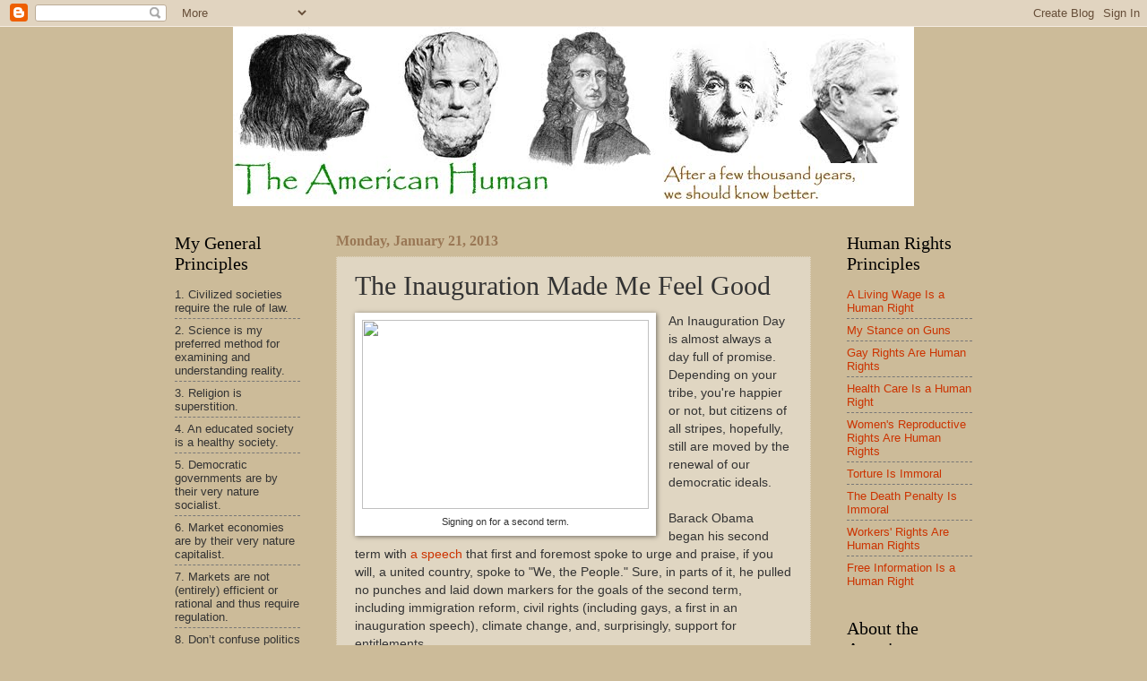

--- FILE ---
content_type: text/html; charset=utf-8
request_url: https://www.google.com/recaptcha/api2/aframe
body_size: 267
content:
<!DOCTYPE HTML><html><head><meta http-equiv="content-type" content="text/html; charset=UTF-8"></head><body><script nonce="sylQs8q9LO4-qSVBlDKyeg">/** Anti-fraud and anti-abuse applications only. See google.com/recaptcha */ try{var clients={'sodar':'https://pagead2.googlesyndication.com/pagead/sodar?'};window.addEventListener("message",function(a){try{if(a.source===window.parent){var b=JSON.parse(a.data);var c=clients[b['id']];if(c){var d=document.createElement('img');d.src=c+b['params']+'&rc='+(localStorage.getItem("rc::a")?sessionStorage.getItem("rc::b"):"");window.document.body.appendChild(d);sessionStorage.setItem("rc::e",parseInt(sessionStorage.getItem("rc::e")||0)+1);localStorage.setItem("rc::h",'1769387050166');}}}catch(b){}});window.parent.postMessage("_grecaptcha_ready", "*");}catch(b){}</script></body></html>